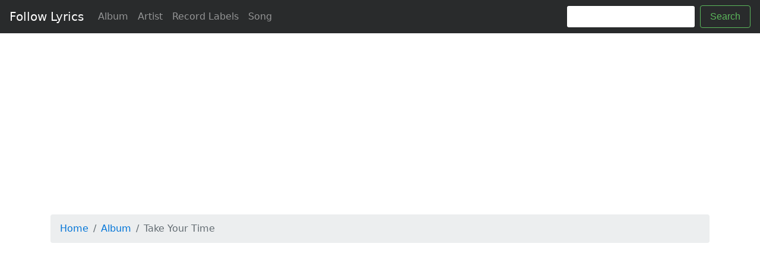

--- FILE ---
content_type: text/html; charset=UTF-8
request_url: https://followlyrics.com/album/2995535/Take-Your-Time
body_size: 2397
content:
<!DOCTYPE html>
<html lang="en">
<head>
    <!-- Required meta tags -->
    <meta charset="utf-8">
    <meta name="viewport" content="width=device-width, initial-scale=1, shrink-to-fit=no">
    <title>Take Your Time - Follow Lyrics</title>
    <meta name="keywords" content="Take Your Time, Take Your Time, album Take Your Time, album Take Your Time">
    <meta name="description" content="Album Take Your Time, information about artists and all songs.">

        <!-- Bootstrap CSS -->
    <link rel="stylesheet" href="/assets/css/bootstrap.min.css">

    <style type="text/css">
        html {
            position: relative;
            min-height: 100%;
        }

        body {
            /* Margin bottom by footer height */
            margin-bottom: 80px;
        }

        .footer {
            position: absolute;
            bottom: 0;
            width: 100%;
            /* Set the fixed height of the footer here */
            height: 60px;
            line-height: 60px; /* Vertically center the text there */
            background-color: #f5f5f5;
        }

        .container {
            padding: 0 15px;
        }
    </style>

    <!-- Google tag (gtag.js) -->
    <script async src="https://www.googletagmanager.com/gtag/js?id=G-4LWMCPJV11" type="8e0e02d9981363adc45a5c2c-text/javascript"></script>
    <script type="8e0e02d9981363adc45a5c2c-text/javascript">
        window.dataLayer = window.dataLayer || [];
        function gtag(){dataLayer.push(arguments);}
        gtag('js', new Date());

        gtag('config', 'G-4LWMCPJV11');
    </script>

    <script async src="//pagead2.googlesyndication.com/pagead/js/adsbygoogle.js" type="8e0e02d9981363adc45a5c2c-text/javascript"></script>
    <script type="8e0e02d9981363adc45a5c2c-text/javascript">
        (adsbygoogle = window.adsbygoogle || []).push({
            google_ad_client: "ca-pub-2749713054335490",
            enable_page_level_ads: true
        });
    </script>
</head>
<body>

<nav class="navbar navbar-toggleable-md navbar-light navbar-inverse bg-inverse bg-faded">
    <button class="navbar-toggler navbar-toggler-right" type="button" data-toggle="collapse"
            data-target="#navbarSupportedContent" aria-controls="navbarSupportedContent" aria-expanded="false"
            aria-label="Toggle navigation">
        <span class="navbar-toggler-icon"></span>
    </button>
    <a class="navbar-brand" href="/">Follow Lyrics</a>

    <div class="collapse navbar-collapse" id="navbarSupportedContent">
        <ul class="navbar-nav mr-auto">
            <li class="nav-item">
                <a class="nav-link" href="/album">Album</a>
            </li>
            <li class="nav-item">
                <a class="nav-link" href="/artist">Artist</a>
            </li>
            <li class="nav-item">
                <a class="nav-link" href="/company">Record Labels</a>
            </li>
            <li class="nav-item">
                <a class="nav-link" href="/song">Song</a>
            </li>
        </ul>
        <form class="form-inline my-2 my-lg-0" action="/search" method="get">
            <input class="form-control mr-sm-2" type="text" name="name">
            <button class="btn btn-outline-success my-2 my-sm-0" type="submit">Search</button>
        </form>
    </div>
</nav>

<div class="container">
    
    <div class="panel panel-default panel-profile m-b-md" style="display: inline-block;width: 100%;overflow: hidden">
    <div class="panel-body text-center" style="padding: 5px 0 5px 0">
        <ins class="adsbygoogle"
             style="display:block"
             data-ad-client="ca-pub-2749713054335490"
             data-ad-slot="6618400361"
             data-ad-format="auto"
             data-full-width-responsive="true"></ins>
        <script type="8e0e02d9981363adc45a5c2c-text/javascript">
            (adsbygoogle = window.adsbygoogle || []).push({});
        </script>
    </div>
</div>

    <div class="row mt-2">
        <div class="col-lg-12">
            <ol class="breadcrumb">
                <li class="breadcrumb-item"><a href="/">Home</a></li>
                <li class="breadcrumb-item"><a href="/album">Album</a></li>
                <li class="breadcrumb-item active">Take Your Time</li>
            </ol>
        </div>
    </div>

    <div class="row">
        <div class="col-lg-12">
            <div class="panel panel-default panel-profile m-b-md" style="display: inline-block;width: 100%;overflow: hidden">
    <div class="panel-body text-center" style="padding: 5px 0 5px 0">
        <ins class="adsbygoogle"
             style="display:block"
             data-ad-client="ca-pub-2749713054335490"
             data-ad-slot="6618400361"
             data-ad-format="auto"
             data-full-width-responsive="true"></ins>
        <script type="8e0e02d9981363adc45a5c2c-text/javascript">
            (adsbygoogle = window.adsbygoogle || []).push({});
        </script>
    </div>
</div>
        </div>
    </div>

    <div class="row">

        <div class="col-md-4">
            <div class="card text-center border-0" style="height: 300px">
                <img class="card-img-top" style="max-width: 300px;margin: auto" src="/storage/280/2795278.jpg" alt="Take Your Time"
                     title="Take Your Time">
            </div>
        </div>

        <div class="col-md-8">
            <div class="card text-center">
                <div class="card-block">
                    <h1 class="card-title">Take Your Time</h1>
                    <table class="table table-hover">
                        <tbody>
                                                    <tr>
                                <td>Artist</td>
                                <td>
                                                                            <a href="/artist/845890/Alexandr-Misko" target="_blank">Alexandr Misko</a>
                                                                            <a href="/artist/1534356/Dmitriy-Toporov" target="_blank">Dmitriy Toporov</a>
                                                                    </td>
                            </tr>
                                                                            <tr>
                                <td>Record Labels</td>
                                <td>
                                    <a href="/company/462484/Alexandr-Misko-Dmitriy-Toporov" target="_blank">Alexandr Misko &amp; Dmitriy Toporov</a>
                                </td>
                            </tr>
                                                </tbody>
                    </table>
                </div>
            </div>
        </div>

        <div class="col-md-12">
                            <div class="card mt-2">
                    <h3 class="card-header">Song List</h3>
                    <div class="card-block">
                        <table class="table table-striped">
                            <thead>
                            <tr>
                                <th>Song</th>
                                <th>Artist</th>
                                <th>Album</th>
                                <th>Lyrics</th>
                            </tr>
                            </thead>
                            <tbody>
                                                            <tr>
                                    <td>
                                        <a href="/lyrics/23423495/Take-Your-Time" target="_blank">Take Your Time</a>
                                    </td>
                                    <td>
                                                                                                                                    <a href="/artist/845890/Alexandr-Misko" target="_blank"> Alexandr Misko</a>
                                                                                            <a href="/artist/1534356/Dmitriy-Toporov" target="_blank"> Dmitriy Toporov</a>
                                                                                                                        </td>
                                    <td>
                                                                                    <a href="/album/2995535/Take-Your-Time"
                                               target="_blank">Take Your Time</a>
                                                                            </td>
                                    <td>
                                                                                    <a href="https://www.followlyrics.com/lyrics/23423495/Take-Your-Time"
                                               target="_blank">Lyrics</a>
                                                                            </td>
                                </tr>
                                                        </tbody>
                        </table>
                    </div>
                </div>
                    </div>

    </div>

</div>

<footer class="footer">
    <div class="container">
        <span class="text-muted">Copyright © 2017-2021 FollowLyrics</span>
    </div>
</footer>


<!-- jQuery first, then Tether, then Bootstrap JS. -->
<script src="/assets/js/jquery-3.2.1.min.js" type="8e0e02d9981363adc45a5c2c-text/javascript"></script>

<script src="/assets/js/bootstrap.min.js" type="8e0e02d9981363adc45a5c2c-text/javascript"></script>
<script type="8e0e02d9981363adc45a5c2c-text/javascript" src="//s7.addthis.com/js/300/addthis_widget.js#pubid=ra-59da327e59dda9d1" defer></script>



<script src="/cdn-cgi/scripts/7d0fa10a/cloudflare-static/rocket-loader.min.js" data-cf-settings="8e0e02d9981363adc45a5c2c-|49" defer></script><script defer src="https://static.cloudflareinsights.com/beacon.min.js/vcd15cbe7772f49c399c6a5babf22c1241717689176015" integrity="sha512-ZpsOmlRQV6y907TI0dKBHq9Md29nnaEIPlkf84rnaERnq6zvWvPUqr2ft8M1aS28oN72PdrCzSjY4U6VaAw1EQ==" data-cf-beacon='{"version":"2024.11.0","token":"714eef45a8114489b56232344a144392","r":1,"server_timing":{"name":{"cfCacheStatus":true,"cfEdge":true,"cfExtPri":true,"cfL4":true,"cfOrigin":true,"cfSpeedBrain":true},"location_startswith":null}}' crossorigin="anonymous"></script>
</body>
</html>


--- FILE ---
content_type: text/html; charset=utf-8
request_url: https://www.google.com/recaptcha/api2/aframe
body_size: 269
content:
<!DOCTYPE HTML><html><head><meta http-equiv="content-type" content="text/html; charset=UTF-8"></head><body><script nonce="QZAxWC4013PPEypcWGIMbw">/** Anti-fraud and anti-abuse applications only. See google.com/recaptcha */ try{var clients={'sodar':'https://pagead2.googlesyndication.com/pagead/sodar?'};window.addEventListener("message",function(a){try{if(a.source===window.parent){var b=JSON.parse(a.data);var c=clients[b['id']];if(c){var d=document.createElement('img');d.src=c+b['params']+'&rc='+(localStorage.getItem("rc::a")?sessionStorage.getItem("rc::b"):"");window.document.body.appendChild(d);sessionStorage.setItem("rc::e",parseInt(sessionStorage.getItem("rc::e")||0)+1);localStorage.setItem("rc::h",'1769473897261');}}}catch(b){}});window.parent.postMessage("_grecaptcha_ready", "*");}catch(b){}</script></body></html>